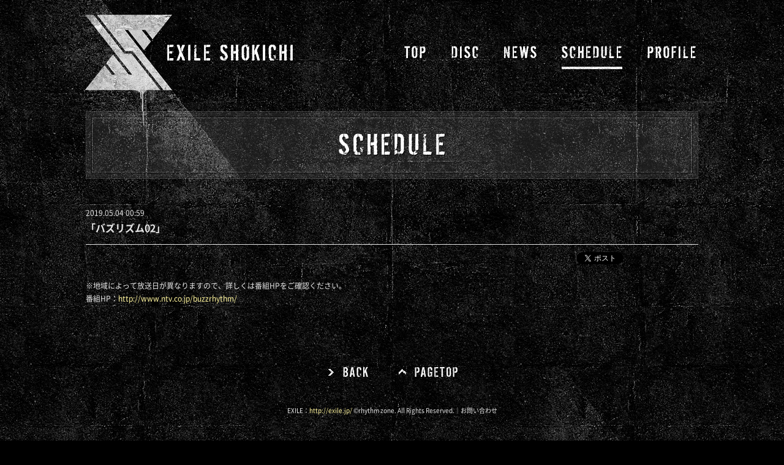

--- FILE ---
content_type: text/html; charset=UTF-8
request_url: https://exile-shokichi.jp/schedule/detail.php?id=1074749
body_size: 3879
content:

<!DOCTYPE html>
<html lang="ja">
<head prefix="og: http://ogp.me/ns# fb: http://ogp.me/ns/fb# website: http://ogp.me/ns/website#">
<meta charset="utf-8">
<title>SCHEDULE | EXILE SHOKICHI OFFICIAL WEBSITE</title>
<meta name="description" content="EXILE SHOKICHI OFFICIAL WEBSITE" />
<meta name="keywords" content="EXILE SHOKICHI EXILE,エグザイル,えぐざいる,SHOKICHI,ショーキチ,しょうきち,将吉,rhythm zone,avex,エイベックス,エイベックスネットワーク,avex,avexnetwork,LDH,ldh,えるでぃーえいち,BACK TO THE FUTURE,バックトゥザフューチャー" />
<meta property="og:title" content="EXILE SHOKICHI OFFICIAL WEBSITE">
<meta property="og:image" content="http://exile-shokichi.jp/assets/images/sns.jpg">
<meta property="og:site_name" content="EXILE SHOKICHI OFFICIAL WEBSITE"/>
<meta property="og:description" content="EXILE SHOKICHI OFFICIAL WEBSITE "/>
<meta http-equiv="content-style-type" content="text/css">
<meta http-equiv="content-script-type" content="text/javascript">
<link href="../assets/css/reset.css" rel="stylesheet" type="text/css">
<link href="../assets/css/style.css" rel="stylesheet" type="text/css">
<link href="../assets/js/fancybox/jquery.fancybox.css" rel="stylesheet" type="text/css">
<!--[if lt IE 9]>
<script src="../assets/js/html5shiv.js"></script>
<![endif]-->
<script src="../assets/js/jquery.js"></script>
<script src="../assets/js/jquery.easing.js"></script>
<script src="../assets/js/fancybox/jquery.fancybox.js"></script>
<script src="../assets/js/jquery.tile.js"></script>
<script src="../assets/js/script.js"></script>
</head>
<body class="common">
<!-- Google Tag Manager -->
<noscript><iframe src="//www.googletagmanager.com/ns.html?id=GTM-TMQ7W7" height="0" width="0" style="display:none;visibility:hidden"></iframe></noscript>
<script type="text/javascript" src="/assets/js/gtm.js"></script>
<!-- End Google Tag Manager -->
<div class="loading"></div>
<div class="backgroundA">
<div class="backgroundB">
<div class="backgroundC">
<div id="page">
<header class="page">
<p><a href="../"><img src="../assets/images/common/logo.png" alt="EXILE SHOKICHI"></a></p>
<nav>
<ul>
<li><a href="../"><img src="../assets/images/common/nav_top_of.png" alt="TOP"></a></li>
<li><a href="../discography/"><img src="../assets/images/common/nav_discography_of.png" alt="DISCOGRAPHY"></a></li>
<li><a href="../news/"><img src="../assets/images/common/nav_news_of.png" alt="NEWS"></a></li>
<li><a href="../schedule/"><img src="../assets/images/common/nav_schedule_of.png" alt="SCHEDULE"></a></li>
<li><a href="../profile/"><img src="../assets/images/common/nav_profile_of.png" alt="PROFILE"></a></li>
</ul>
</nav></header>
<div class="page">
<main role="main" id="schedule">
<section class="content">
<header class="content">
<h1><img src="../assets/images/common/title_schedule.png" alt="SCHEDULE"></h1>
</header>
<div class="content">

<article class="item">
<header class="item">
<time>2019.05.04 00:59</time>
<h1>「バズリズム02」</h1>
<aside class="social"></aside>
</header>
<div class="item">
※地域によって放送日が異なりますので、詳しくは番組HPをご確認ください。<br />
番組HP：<a href="http://www.ntv.co.jp/buzzrhythm/" target="_blank">http://www.ntv.co.jp/buzzrhythm/</a>
</div>
</article>
</div>
<footer class="content">
<nav>
<ul>
<li><a href="javascript:history.back();"><img src="../assets/images/common/content_back_of.png" alt="BACK"></a></li>
<li><a href="#page"><img src="../assets/images/common/content_pagetop_of.png" alt="PAGETOP"></a></li>
</ul>
</nav>
</footer>
</section>
</main>
</div>
<footer class="page">
<small>EXILE：<a href="http://exile.jp/" target="_blank">http://exile.jp/</a>   &copy;rhythm zone. All Rights Reserved.｜<span><a href="http://avexnet.jp/contact.php" target="_blank">お問い合わせ</a></span></small></footer>
</div>
</div>
</div>
</div>
<div id="acommoncopy"></div><script src="https://avex.jp/avexcopy/copy.js"></script>
</body>
</html>


--- FILE ---
content_type: text/css
request_url: https://exile-shokichi.jp/assets/css/reset.css
body_size: 1824
content:

/*
 * "Noto Sans CJK JP" licensed under the SIL Open Font License
 * https://www.google.com/get/noto/#/
 */

@font-face { font-family:'Noto Sans Japanese'; font-weight:normal; src:url('../font/NotoSansCJKjp-Regular.eot'); src:url('../font/NotoSansCJKjp-Regular.eot?#iefix') format('embedded-opentype'), url('../font/NotoSansCJKjp-Regular.woff') format('woff'), url('../font/NotoSansCJKjp-Regular.ttf')  format('truetype'); }
@font-face { font-family: 'Noto Sans Japanese'; font-weight:bold; src: url('../font/NotoSansCJKjp-Bold.eot'); src: url('../font/NotoSansCJKjp-Bold.eot?#iefix') format('embedded-opentype'), url('../font/NotoSansCJKjp-Bold.woff') format('woff'), url('../font/NotoSansCJKjp-Bold.ttf')  format('truetype'); }

html, body, div, span, applet, object, iframe, h1, h2, h3, h4, h5, h6, p, blockquote, pre, a, abbr, acronym, address, big, cite, code, del, dfn, em, img, ins, kbd, q, s, samp, small, strike, strong, sub, sup, tt, var, b, u, i, center, dl, dt, dd, ol, ul, li, fieldset, form, label, legend, table, caption, tbody, tfoot, thead, tr, th, td, article, aside, canvas, details, embed, figure, figcaption, footer, header, hgroup, menu, nav, output, ruby, section, summary, time, mark, audio, video { margin:0; padding:0; border:0; font-style:normal; font-weight:normal; font-size:100%; vertical-align:baseline; }
main, article, aside, details, figcaption, figure, footer, header, hgroup, menu, nav, section { display:block; }
blockquote, q { quotes:none; }
blockquote:before, blockquote:after, q:before, q:after { content:''; content:none; }
input, textarea { margin:0; padding:0; }
ol, ul { list-style:none; }
table { border-collapse:collapse; border-spacing:0; }
caption, th { text-align:left; }
a:focus { outline:none; }
html { font-size:62.5%; }
body { overflow:auto; font-family:'Noto Sans Japanese', Verdana, Roboto, "Droid Sans", "游ゴシック", YuGothic, "ヒラギノ角ゴ ProN W3", "Hiragino Kaku Gothic ProN", sans-serif; }



--- FILE ---
content_type: text/css
request_url: https://exile-shokichi.jp/assets/css/style.css
body_size: 17060
content:
#acommoncopy .avexlogomark img {display: inline !important;}

html { background:#000000; }
body { height:100%; color:#E5E5E5; font-size:12px; font-size:1.2em; line-height:1em; }

a:link { color:#FFF59C; text-decoration:none; }
a:visited { color:#FFF59C; text-decoration:none; }
a:hover { color:#FFF59C; text-decoration:underline; }
a:active { color:#FFF59C; text-decoration:underline; }

img { max-width:100%; display:block; }

div.loading { position:fixed; left:0; top:0; width:100%; height:100%; background:#000000; z-index:999; }

body.top div.backgroundA { position:relative; min-width:1000px; overflow:hidden; }
body.top div.backgroundB { position:relative; min-width:1000px; background:url(../images/common/background_b.jpg) center top; overflow:hidden; }
body.top div.backgroundC { position:relative; min-width:1000px; background:url(../images/top/background_c.jpg) center top no-repeat; overflow:hidden; }

body.top div#page {}

body.top div#page header.page { position:relative; width:1000px; height:728px; margin:0 auto; }
body.top div#page header.page h1 { position:absolute; left:-1px; top:0; z-index:998; }
body.top div#page header.page nav { position:absolute; left:519px; top:75px; width:521px; }
body.top div#page header.page nav ul {}
body.top div#page header.page nav ul li { float:left; padding:0 40px 0 0; }
body.top div#page header.page div.flexslider { position:absolute; left:9px; top:191px; width:982px; height:462px; border:0; margin:0; background:transparent; }
body.top div#page header.page div.flexslider div.flex-viewport ul.slides {}
body.top div#page header.page div.flexslider div.flex-viewport ul.slides li { position:relative; }
body.top div#page header.page div.flexslider div.flex-viewport ul.slides li img { width:auto; }
body.top div#page header.page div.flexslider div.flex-viewport ul.slides li.slide1 {}
body.top div#page header.page div.flexslider ul.flex-direction-nav li.flex-nav-prev a.flex-prev { width:67px; height:67px; left:-55px; margin:-33px 0 0 0; background:url(../images/top/slider_prev_of.png) left top no-repeat; text-indent:100%; white-space:nowrap; overflow:hidden; }
body.top div#page header.page div.flexslider ul.flex-direction-nav li.flex-nav-prev a.flex-prev:hover { background:url(../images/top/slider_prev_on.png) left top no-repeat; }
body.top div#page header.page div.flexslider ul.flex-direction-nav li.flex-nav-next a.flex-next { width:67px; height:67px; right:-55px; margin:-33px 0 0 0; background:url(../images/top/slider_next_of.png) left top no-repeat; text-indent:100%; white-space:nowrap; overflow:hidden; }
body.top div#page header.page div.flexslider ul.flex-direction-nav li.flex-nav-next a.flex-next:hover { background:url(../images/top/slider_next_on.png) left top no-repeat; }

body.top div#page div.page { width:1000px; margin:0 auto; }

body.top div#page footer.page { position:relative; width:1000px; height:55px; margin:0 auto; }
body.top div#page footer.page small { display:block; text-align:center; font-size:10px; font-size:1.0rem; }
body.top div#page footer.page small span a {}
body.top div#page footer.page small span a:link { color:#E5E5E5; text-decoration:none; }
body.top div#page footer.page small span a:visited { color:#E5E5E5; text-decoration:none; }
body.top div#page footer.page small span a:hover { color:#E5E5E5; text-decoration:underline; }
body.top div#page footer.page small span a:active { color:#E5E5E5; text-decoration:underline; }

body.top main { position:relative; height:414px; }

body.top section.whats { position:absolute; left:0; top:0; }
body.top section.whats h2 { padding:0 0 24px 0; }
body.top section.whats div.content { width:480px; height:272px; overflow:auto; }
body.top section.whats div.content dl { padding:0 12px 0 0; }
body.top section.whats div.content dl dt { clear:left; float:left; font-size:12px; font-size:1.2em; line-height:1.75em; }
body.top section.whats div.content dl dd { padding:0 0 24px 100px; font-size:12px; font-size:1.2em; line-height:1.75em; }

body.top section.movie { position:absolute; left:519px; top:0; }
body.top section.movie h2 { padding:0 0 23px 0; }
body.top section.movie div.content { width:480px; height:270px; padding:1px; background:url(../images/top/movie_bg.jpg) left top no-repeat; }
body.top section.movie div.content img { width:480px; }

body.top section.instagram {}
body.top section.instagram div.content { width:1000px; margin:0 auto; padding:0 0 50px 0; }
body.top section.instagram div.content ul { width:1010px; }
	body.top section.instagram div.content ul:after { clear:both; content:"."; display:block; font-size:0; height:0; line-height:0; visibility:hidden; }
	body.top section.instagram div.content ul { min-height:1%; }
body.top section.instagram div.content ul li { display:none; float:left; width:328px; margin:0 8px 8px 0; font-size:0; line-height:0; background:url(../images/top/instagram_bg1.png) left top no-repeat; }
body.top section.instagram div.content ul li a { position:relative; display:block; padding:10px 10px 0 10px; }
body.top section.instagram div.content ul li a:hover { opacity:0.5; }
body.top section.instagram div.content ul li a img.play { position:absolute; left:0; top:0; }
body.top section.instagram div.content ul li p { background:url(../images/top/instagram_bg2.png) left bottom no-repeat; }
body.top section.instagram div.content ul li p span.title { display:block; padding:5px 10px 5px 10px; font-size:12px; font-size:1.2rem; line-height:1.5em; }
body.top section.instagram div.content ul li p span.time { display:block; padding:0 10px 10px 10px; font-size:10px; font-size:1.0rem; line-height:1.5em; color:#A8A8A8; }

body.top dl.inline { width:480px; border:solid 10px #000000; background:#000000; }
body.top dl.inline dt { padding:0 0 10px 0; }
body.top dl.inline dd { padding:0 0 10px 0; font-size:10px; font-size:1.0rem; line-height:1.5em; color:#ffffff; }
body.top dl.inline dt video { width:100%; }

body.top .mCSB_container { margin-right:5px; }
body.top .mCustomScrollBox>.mCSB_scrollTools { width:5px; }
body.top .mCSB_scrollTools .mCSB_draggerRail { width:5px; }
body.top .mCSB_scrollTools .mCSB_dragger .mCSB_dragger_bar { width:5px; }
body.top .mCSB_scrollTools .mCSB_draggerRail{ background:none; }
body.top .mCSB_scrollTools .mCSB_dragger .mCSB_dragger_bar { background:#808080; }

body.common div.backgroundA { position:relative; min-width:1000px; overflow:hidden; }
body.common div.backgroundB { position:relative; min-width:1000px; background:url(../images/common/background_b.jpg) center top; overflow:hidden; }
body.common div.backgroundC { position:relative; min-width:1000px; background:url(../images/common/background_c.jpg) center top no-repeat; overflow:hidden; }

body.common div#page {}

body.common div#page header.page { position:relative; width:1000px; height:217px; margin:0 auto; }
body.common div#page header.page p { position:absolute; left:-1px; top:0; }
body.common div#page header.page nav { position:absolute; left:519px; top:75px; width:521px; }
body.common div#page header.page nav ul {}
body.common div#page header.page nav ul li { float:left; padding:0 40px 0 0; }

body.common div#page div.page { width:1000px; margin:0 auto; }

body.common div#page footer.page { position:relative; width:1000px; height:55px; margin:0 auto; }
body.common div#page footer.page small { display:block; text-align:center; font-size:10px; font-size:1.0rem; }
body.common div#page footer.page small span a {}
body.common div#page footer.page small span a:link { color:#E5E5E5; text-decoration:none; }
body.common div#page footer.page small span a:visited { color:#E5E5E5; text-decoration:none; }
body.common div#page footer.page small span a:hover { color:#E5E5E5; text-decoration:underline; }
body.common div#page footer.page small span a:active { color:#E5E5E5; text-decoration:underline; }

body.common main {}

body.common section.content {}

body.common section.content header.content { position:relative; }
body.common section.content header.content h1 { padding:0 0 84px 0; }
body.common section.content header.content h1 img { margin:0 auto; }
body.common section.content header.content nav {}
body.common section.content header.content nav p { padding:0 0 48px 0; text-align:center; }
body.common section.content header.content nav p a { display:inline-block; margin:0 12px 0 12px; padding:0 6px 0 6px; font-weight:bold; font-size:12px; font-size:1.2rem; line-height:1.75em; }
body.common section.content header.content nav p a:link { color:#000000; text-decoration:none; background:#ffffff; }
body.common section.content header.content nav p a:visited { color:#000000; text-decoration:none; background:#ffffff; }
body.common section.content header.content nav p a:hover { color:#ffffff; text-decoration:none; background:none; }
body.common section.content header.content nav p a:active { color:#ffffff; text-decoration:none; background:none; }
body.common section.content header.content nav p span { display:inline-block; margin:0 12px 0 12px; padding:2px 12px 2px 12px; font-weight:bold; font-size:12px; font-size:1.2rem; color:#ffffff; }

body.common section.content div.content {}

body.common section.content footer.content {}
body.common section.content footer.content nav {}
body.common section.content footer.content nav ul { padding:0 0 48px 0; text-align:center; font-size:0; line-height:0; }
body.common section.content footer.content nav ul li { display:inline-block; padding:0 24px 0 24px; }

body.common article.list {}

body.common article.list header.list {}
body.common article.list header.list nav {}
body.common article.list header.list nav p { padding:0 0 36px 0; text-align:center; font-size:0; font-size:0; }
body.common article.list header.list nav p a { display:inline-block; margin:0 12px 0 12px; padding:0 6px 0 6px; font-weight:bold; font-size:12px; font-size:1.2rem; line-height:1.75em; }
body.common article.list header.list nav p a:link { color:#000000; text-decoration:none; background:#ffffff; }
body.common article.list header.list nav p a:visited { color:#000000; text-decoration:none; background:#ffffff; }
body.common article.list header.list nav p a:hover { color:#ffffff; text-decoration:none; background:none; }
body.common article.list header.list nav p a:active { color:#ffffff; text-decoration:none; background:none; }
body.common article.list header.list nav p span { display:inline-block; margin:0 12px 0 12px; padding:2px 12px 2px 12px; font-weight:bold; font-size:12px; font-size:1.2rem;  color:#ffffff; }
body.common article.list header.list h1 { padding:0 0 24px 0; text-align:center; font-size:16px; font-size:1.6rem; font-weight:bold; }

body.common article.list div.list { line-height:1.75em; }
body.common article.list div.list img { display:inline; }
body.common article.list div.list h2 { padding:0 0 12px 0; font-size:14px; font-size:1.4rem; font-weight:bold; }

body.common article.list footer.list {}
body.common article.list footer.list nav {}
body.common article.list footer.list nav p { padding:0 0 48px 0; text-align:center; font-size:0; font-size:0; }
body.common article.list footer.list nav p a { display:inline-block; margin:0 12px 0 12px; padding:0 6px 0 6px; font-weight:bold; font-size:12px; font-size:1.2rem; line-height:1.75em; }
body.common article.list footer.list nav p a:link { color:#000000; text-decoration:none; background:#ffffff; }
body.common article.list footer.list nav p a:visited { color:#000000; text-decoration:none; background:#ffffff; }
body.common article.list footer.list nav p a:hover { color:#ffffff; text-decoration:none; background:none; }
body.common article.list footer.list nav p a:active { color:#ffffff; text-decoration:none; background:none; }
body.common article.list footer.list nav p span { display:inline-block; margin:0 12px 0 12px; padding:2px 12px 2px 12px; font-weight:bold; font-size:12px; font-size:1.2rem;  color:#ffffff; }
body.common article.list footer.list nav ul { padding:0 0 60px 0; text-align:center; font-size:0; line-height:0; }
body.common article.list footer.list nav ul li { display:inline-block; padding:0 24px 0 24px; }

body.common article.item {}

body.common article.item header.item {}
	body.common article.item header.item:after { clear:both; content:"."; display:block; font-size:0; height:0; line-height:0; visibility:hidden; }
	body.common article.item header.item { min-height:1%; }
body.common article.item header.item time { line-height:1.75em; }
body.common article.item header.item h1 { margin:0 0 12px 0; padding:0 0 12px 0; font-size:16px; font-size:1.6rem; line-height:1.75em; font-weight:bold; border-bottom:solid 1px #E5E5E5; }
body.common article.item header.item aside.social { float:right; padding:0 0 24px 0; }
body.common article.item header.item aside.social ul {}
	body.common article.item header.item aside.social:after { clear:both; content:"."; display:block; font-size:0; height:0; line-height:0; visibility:hidden; }
	body.common article.item header.item aside.social { min-height:1%; }
body.common article.item header.item aside.social ul li { float:left; padding:0 0 0 12px; }

body.common article.item div.item { padding:0 0 48px 0; line-height:1.75em; }
body.common article.item div.item img { display:inline; }

body.common article.item footer.item {}
body.common article.item footer.item nav {}
body.common article.item footer.item nav ul { padding:0 0 48px 0; text-align:center; font-size:0; line-height:0; }
body.common article.item footer.item nav ul li { display:inline-block; padding:0 24px 0 24px; }

main#discography div.list ul { width:1024px; margin:0 0 0 -12px; padding:0 0 24px 0; }
	main#discography div.list ul:after { clear:both; content:"."; display:block; font-size:0; height:0; line-height:0; visibility:hidden; }
	main#discography div.list ul { min-height:1%; }
main#discography div.list ul li { float:left; width:25%; }
main#discography div.list ul li dl { padding:0 12px 0 12px; }
main#discography div.list ul li dl dt { display:table; table-layout:fixed; width:100%; margin:0 0 6px 0; }
main#discography div.list ul li dl dt a { display:table-cell; text-align:center; vertical-align:middle; font-size:0; line-height:0; }
main#discography div.list ul li dl dt a:hover img { opacity:0.75; }
main#discography div.list ul li dl dd { margin:0 0 24px 0; text-align:center; }

main#discography div.item .title { padding:0 0 12px 0; font-size:108%; line-height:1em; font-weight:bold; }
main#discography div.item .centerCol { padding:0 0 24px 0; font-size:93%; line-height:1.75em; }
main#discography div.item .group { padding:0 0 24px 0; }
main#discography div.item .note { padding:0 0 24px 0; font-size:93%; line-height:1.75em; }
main#discography div.item .wrap {}
	main#discography div.item .wrap:after  { content:"."; display:block; height:0; visibility:hidden; clear:both; font-size:0; }
	main#discography div.item .wrap        { display:inline-block; }
	* html main#discography div.item .wrap { height:1%; }
	main#discography div.item .wrap        { display:block; }
main#discography div.item .musicimg { clear:left; float:left; width:200px; padding:0 0 24px 0; text-align:center; }
main#discography div.item .musicimg img { width:100%; margin:0 0 12px 0; }
main#discography div.item .musicimg .buy { padding:0 0 12px 0; }
main#discography div.item .musicimg .dl { padding:0 0 12px 0; }
main#discography div.item .musictxt { padding:0 0 24px 236px; }
main#discography div.item .musictxt p { font-size:93%; line-height:1.75em; padding:0 0 4px 0; }
main#discography div.item .musictxt h3 { padding:0 0 4px 0; font-size:123.1%; line-height:1.75em; font-weight:bold; }
main#discography div.item .musictxt h4 { font-size:108%; line-height:1.75em; font-weight:bold; }
main#discography div.item .discblock { padding:0 0 12px 0; font-size:93%; line-height:1.75em; }

main#news div.list dl { padding:0 0 24px 0; }
	main#news div.list dl:after { clear:both; content:"."; display:block; font-size:0; height:0; line-height:0; visibility:hidden; }
	main#news div.list dl { min-height:1%; }
main#news div.list dl dt { clear:left; float:left; }
main#news div.list dl dd { margin:0 0 12px 0; padding:0 0 12px 0; }

main#schedule div.list dl { padding:0 0 24px 0; }
	main#schedule div.list dl:after { clear:both; content:"."; display:block; font-size:0; height:0; line-height:0; visibility:hidden; }
	main#schedule div.list dl { min-height:1%; }
main#schedule div.list dl dt { clear:left; float:left; }
main#schedule div.list dl dd { margin:0 0 12px 0; padding:0 0 12px 0; }
	main#schedule div.list dl dd:after { clear:both; content:"."; display:block; font-size:0; height:0; line-height:0; visibility:hidden; }
	main#schedule div.list dl dd { min-height:1%; }
main#schedule div.list dl dd span { float:right; }

main#profile div.detail dl {}
	main#profile div.detail dl:after { clear:both; content:"."; display:block; font-size:0; height:0; line-height:0; visibility:hidden; }
	main#profile div.detail dl { min-height:1%; }
main#profile div.detail dl dt { clear:left; float:left; width:300px; }
main#profile div.detail dl dt p { text-align:center; font-size:0; line-height:0; }
main#profile div.detail dl dd { padding:0 0 36px 336px; font-size:93%; line-height:1.75em; }


--- FILE ---
content_type: text/javascript
request_url: https://exile-shokichi.jp/assets/js/script.js
body_size: 6002
content:

$(window).on('load', function(){

	if($('main').attr('id') == 'top'){

		$('header.page div.flexslider').flexslider({ animation:'slide', start:function(){}});

		$('section.whats div.content').mCustomScrollbar({ advanced:{ updateOnContentResize:true } });

		var obj = $('body');
		$('section.instagram div.content').append('<p class="wait">loading...</p>');
		$('section.instagram div.content').feedApi({ target:'instagram', id:'exxxile_shokichi', complete:function(){
			$('section.instagram div.content ul li img').imagesLoaded(function(){
				$('section.instagram div.content ul li').eq(0).fadeIn(1000);
				$('section.instagram div.content ul li').eq(1).fadeIn(1000);
				$('section.instagram div.content ul li').eq(2).fadeIn(1000);
				$("section.instagram div.content ul li p").tile(3);
				$('section.instagram div.content p.wait').remove();
			});
			$(window).bottom({ proximity:0.05 });
			$(window).on('bottom', function(){
				var index = $('section.instagram div.content ul li:visible').length;
				if (!obj.data("loading")) {
					obj.data("loading", true);
					$('section.instagram div.content').append('<p class="wait">loading...</p>');
					$('section.instagram div.content').feedApi({ target:'instagram', id:'exxxile_shokichi', complete:function(){
						$('section.instagram div.content ul li img').imagesLoaded(function(){
							$('section.instagram div.content ul li').eq(index).fadeIn(1000);
							$('section.instagram div.content ul li').eq(index+1).fadeIn(1000);
							$('section.instagram div.content ul li').eq(index+2).fadeIn(1000);
							$("section.instagram div.content ul li p").tile(3);
							$('section.instagram div.content ul li a.fancyInstagram').fancybox({ 'fitToView':false, 'autoResize':false,
								afterShow:function() {
									$('#'+$(this.element).data('video')).get(0).play();
					    	}
							});
							$('section.instagram div.content p.wait').remove();
							obj.data("loading", false);
						});
					}});
				}
			});
		}});

		$('a.fancyMovie').click(function(event){
			event.preventDefault();
			$.fancybox({ href:$(this).attr('href'), 'width':640, 'height':360, 'type':'iframe' });
		});

	}

	$('header.item aside.social').setSocial({ 'link':location.href, 'title':$('article.item header.item h1').text(), 'target':'tw_c,fl_c' });

	$.each(new Array('top','discography','news','schedule','profile'), function(i, value){
		if($('main').attr('id') == value) $('header.page nav ul li').eq(i).find('img').attr('src', $('header.page nav ul li').eq(i).find('img').attr('src').replace('_of.', '_on.'));
	});

	$('a[href^="#"]').click(function(event){
		event.preventDefault();
		$('html, body').animate({ scrollTop:$("#" + this.href.split("#")[1]).offset().top }, { duration:1000, easing:'easeOutCubic' });
	});

	$('a img').setRollover();

	$("div.loading").animate({ opacity:0 }, { duration:500, easing:'linear', complete:function(){ $(this).remove(); }});

});

$(window).on('load resize', function(){

	$('section.content div.content').css({ 'min-height':$(window).height() - ($('header.page').outerHeight() + $('header.content').outerHeight() + parseInt($('section.content div.content').css('padding-top'), 10) + parseInt($('section.content div.content').css('padding-bottom'), 10) + $('footer.content').outerHeight() + $('footer.page').outerHeight()) })

});

$.fn.setRollover = function(param) { return this.each(function() { $.setRollover(this, param); }); };
$.setRollover = function(elem, param) {
	var obj = {};

	$(elem).each(function() {
		if($(this).attr('src').match(/_of\./)){
			$ofImage = $(this);
			$onImage = $(this).clone();
			$(this).parent().css({ display:'block', position:'relative', width:$(this).width(), height:$(this).height() });
			$(this).parent().append($onImage);
			$ofImage.css({ position:'absolute', left:0, top:0, width:$(this).width(), height:$(this).height() });
			$ofImage.addClass('of');
			$onImage.css({ position:'absolute', left:0, top:0, width:$(this).width(), height:$(this).height() });
			$onImage.addClass('on');
			$onImage.attr('src', $onImage.attr('src').replace('_of.', '_on.'));
			$onImage.hide();
			$(this).parent().on('mouseover', function() {
				if($('img', this).attr('src').match(RegExp(/.*\.png$/))){
					if(window.navigator.appVersion.toLowerCase().indexOf('msie 8.') != -1) {
						$('img.of', this).hide();
						$('img.on', this).show();
					} else {
						$('img.of', this).stop().fadeTo(125, 0);
						$('img.on', this).stop().fadeTo(125, 1);
					}
				} else {
					$('img.on', this).stop().fadeTo(250, 1);
				}
			});
			$(this).parent().on('mouseout', function() {
				if($('img', this).attr('src').match(RegExp(/.*\.png$/))){
					if(window.navigator.appVersion.toLowerCase().indexOf('msie 8.') != -1) {
						$('img.of', this).show();
						$('img.on', this).hide();
					} else {
						$('img.of', this).stop().fadeTo(125, 1);
						$('img.on', this).stop().fadeTo(125, 0);
					}
				} else {
					$('img.on', this).stop().fadeTo(250, 0);
				}
			});
		}
	});
};

$.fn.setSocial = function(param) { return this.each(function() { $.setSocial(this, param); }); };
$.setSocial = function(elem, param) {
	var obj = {};
	var hash = 'exile_shokichi';

	obj.elem = '';
	obj.elem += '<ul>';
	var array = param.target.split(',');
	$.each(array, function(i, value) {
		if(value == 'tw_c') obj.elem += '<li class="tw_c"><a href="https://twitter.com/share" class="twitter-share-button" data-text="'+param.title+'" data-url="'+param.link+'" data-counturl="'+param.link+'" data-hashtags="'+hash+'" data-count="horizontal" data-lang="ja">Tweet</a><script type="text/javascript" src="https://platform.twitter.com/widgets.js" charset="utf-8"></script></li>';
		if(value == 'fl_c') obj.elem += '<li class="fl_c"><iframe src="https://www.facebook.com/v2.0/plugins/like.php?href='+encodeURIComponent(param.link)+'&amp;layout=button_count&amp;show_faces=false&amp;width=120&amp;action=like&amp;colorscheme=light&amp;height=20" scrolling="no" frameborder="0" style="border:none; overflow:hidden; width:110px; height:20px;" allowTransparency="true"></iframe></li>';
	});
	obj.elem += '</ul>';
	$(elem).html(obj.elem);
};

